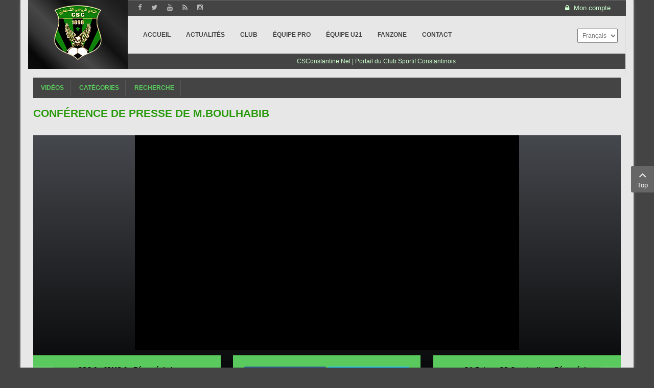

--- FILE ---
content_type: text/html; charset=UTF-8
request_url: https://csconstantine.net/categories-videos-csc/110-saison-2010-2011/228-conference-de-presse-de-m-boulhabib.html
body_size: 8692
content:
    


<!DOCTYPE html>
<html  lang="fr-fr">
<head>
	<base href="https://csconstantine.net/categories-videos-csc/110-saison-2010-2011/228-conference-de-presse-de-m-boulhabib.html" />
	<meta http-equiv="content-type" content="text/html; charset=utf-8" />
	<meta name="keywords" content="Vidéos CSC, Web TV CSC, Youtube CSC, فيديوهات شباب قسنطينة، قناة شباب قسنطينة، فيديوهات النادي الرياضي القسنطيني" />
	<meta name="description" content="Constantine, le 12/12/2010. Conférence de presse des actionnaires de la SSPA : CSC 1898." />
	<meta name="generator" content="CSConstantine.Net" />
	<title>Conférence de presse de M.Boulhabib</title>
	<link href="/favicon.ico" rel="shortcut icon" type="image/vnd.microsoft.icon" />
	<link href="/media/com_hwdmediashare/assets/css/hwd.css" rel="stylesheet" type="text/css" />
	<link href="/media/com_hwdmediashare/assets/css/joomla.css" rel="stylesheet" type="text/css" />
	<link href="https://csconstantine.net/media/com_hwdmediashare/assets/css/magnific-popup.css" rel="stylesheet" type="text/css" />
	<link href="/media/com_hwdmediashare/assets/css/lite.css" rel="stylesheet" type="text/css" />
	<link href="https://csconstantine.net/media/plg_content_osembed/css/osembed.css?2bf58b177d031070aecd224411c367fc" rel="stylesheet" type="text/css" />
	<link href="/modules/mod_bw_social_share/css/mod_bw_social_share.css" rel="stylesheet" type="text/css" />
	<link href="/modules/mod_bw_social_share/css/rrssb.css" rel="stylesheet" type="text/css" />
	<link href="/templates/doyen1898/asset/bootstrap/css/bootstrap.min.css" rel="stylesheet" type="text/css" />
	<link href="/templates/doyen1898/css/template-teal.css" rel="stylesheet" type="text/css" />
	<link href="/templates/doyen1898/asset/fonts/awesome/css/font-awesome.min.css" rel="stylesheet" type="text/css" />
	<link href="/templates/doyen1898/css/responsive.css" rel="stylesheet" type="text/css" />
	<link href="/media/mod_falang/css/template.css" rel="stylesheet" type="text/css" />
	<style type="text/css">
.vdoresp {margin:6px;overflow:hidden;padding-bottom:56.25%;position:relative;height:0;}
.vdoresp iframe {left:0;top:0;height:100%;width:100%;position:absolute;}.container{width:1200px}
	</style>
	<script type="application/json" class="joomla-script-options new">{"csrf.token":"fa92022e515b98284c0d19114dc789c6","system.paths":{"root":"","base":""}}</script>
	<script src="/media/jui/js/jquery.min.js" type="text/javascript"></script>
	<script src="/media/jui/js/jquery-noconflict.js" type="text/javascript"></script>
	<script src="/media/jui/js/jquery-migrate.min.js" type="text/javascript"></script>
	<script src="/media/com_hwdmediashare/assets/javascript/hwd.min.js" type="text/javascript"></script>
	<script src="https://csconstantine.net/media/com_hwdmediashare/assets/javascript/jquery.magnific-popup.js" type="text/javascript"></script>
	<script src="https://csconstantine.net/media/plg_content_osembed/js/osembed.js?2bf58b177d031070aecd224411c367fc" type="text/javascript"></script>
	<script src="/modules/mod_bw_social_share/js/rrssb.js" type="text/javascript"></script>
	<script src="/modules/mod_bw_social_share/js/mod_bw_social_share.js" type="text/javascript"></script>
	<script src="https://csconstantine.net/templates/doyen1898/asset/bootstrap/js/bootstrap.min.js" type="text/javascript"></script>
	<script src="https://csconstantine.net/templates/doyen1898/js/slideout.min.js" type="text/javascript"></script>
	<script src="https://csconstantine.net/templates/doyen1898/menusys/class/mega/assets/jquery.megamenu.js" type="text/javascript"></script>
	<script src="https://csconstantine.net/templates/doyen1898/menusys/class/common/js/jquery.easing.1.3.js" type="text/javascript"></script>
	<script type="application/ld+json">
{"@context":"http:\/\/schema.org","@type":"Organization","name":"CSConstantine.Net","url":"https:\/\/csconstantine.net\/"}
	</script>
	<link rel="canonical" href="https://csconstantine.net/categories-videos-csc/110-saison-2010-2011/228-conference-de-presse-de-m-boulhabib.html" />
	<link rel="image_src" href="https://i1.ytimg.com/vi/3Wj-5nvEkIo/hqdefault.jpg"/>
	<meta property="fb:app_id" content="1942267552665419"/>
	<meta property="og:title" content="Conférence de presse de M.Boulhabib"/>
	<meta property="og:image" content="https://i1.ytimg.com/vi/3Wj-5nvEkIo/hqdefault.jpg"/>
	<meta property="og:url" content="https://csconstantine.net/categories-videos-csc/110-saison-2010-2011/228-conference-de-presse-de-m-boulhabib.html"/>
	<meta property="og:site_name" content="CSConstantine.Net"/>
	<meta property="og:description" content="Constantine, le 12/12/2010. Conférence de presse des actionnaires de la SSPA : CSC 1898."/>
	<meta property="twitter:card" content="summary_large_image"/>
	<meta property="twitter:site" content="@CSC_officiel"/>
	<meta property="twitter:creator" content="@CSC_officiel"/>
	<meta property="twitter:title" content="Conférence de presse de M.Boulhabib"/>
	<meta property="twitter:description" content="Constantine, le 12/12/2010. Conférence de presse des actionnaires de la SSPA : CSC 1898."/>
	<meta property="twitter:image" content="https://i1.ytimg.com/vi/3Wj-5nvEkIo/hqdefault.jpg"/>
	<meta property="og:type" content="video.movie"/>
	<meta property="og:video" content="https://www.youtube.com/v/3Wj-5nvEkIo?wmode=opaque&amp;autoplay=0&amp;autohide=2&amp;border=0&amp;cc_load_policy=0&amp;cc_lang_pref=en&amp;hl=en&amp;color=red&amp;color1=&amp;color2=&amp;controls=1&amp;fs=1&amp;hd=0&amp;iv_load_policy=1&amp;modestbranding=1&amp;showinfo=1&amp;rel=0&amp;theme=dark"/>
	<meta property="og:video:width" content="640"/>
	<meta property="og:video:height" content="360"/>
	<meta property="og:video:type" content="application/x-shockwave-flash"/>
	<script type="text/javascript">var TMPL_NAME = "doyen1898";var TMPL_COOKIE = ["bgimage","themecolor","templateLayout","menustyle","activeNotice","typelayout"];</script>


    <meta name="HandheldFriendly" content="true"/>
	<meta name="format-detection" content="telephone=no">
	<meta name="apple-mobile-web-app-capable" content="YES" />
    <meta http-equiv="content-type" content="text/html; charset=utf-8" />
	
	<!-- META FOR IOS & HANDHELD -->
			<meta name="viewport" content="width=device-width, initial-scale=1.0, user-scalable=yes"/>
		
	<!-- LINK FOR FAVICON -->
		
    
	<script src="https://www.google.com/recaptcha/api.js" async defer></script>

</head>
<body id="bd" class="home-layout1 res layout-boxed" >
	
	<div id="yt_wrapper" >
		
		<header id="yt_header" class="block">						<div class="container">
							<div class="row">
									<div id="social"  class="col-md-offset-2 col-md-4 col-sm-6" >
			
<div class="top_social"><a href="https://www.facebook.com/SupportersCSConstantine/" target="_blank" rel="noopener"> <i class="fa fa-facebook fa-lg"></i></a> <a href="https://twitter.com/CSC_officiel" target="_blank" rel="noopener"> <i class="fa fa-twitter fa-lg"></i></a> <a href="https://www.youtube.com/user/CSCne" target="_blank" rel="noopener"> <i class="fa fa-youtube fa-lg"></i></a><a href="http://feeds.feedburner.com/csconstantine1898" target="_blank" rel="noopener"> <i class="fa fa-rss fa-lg"></i></a> <a href="https://www.instagram.com/csconstantine.net_officiel_/" target="_blank" rel="noopener"> <i class="fa fa-instagram fa-lg"></i></a></div>

		</div>
				<div id="login"  class="col-md-6 col-sm-6" >
			
<div class="yt-loginform">
	<div class="yt-login">
		
		<div id="myLogin" class="modal fade" tabindex="-1" role="dialog"  aria-hidden="true">
			<div class="modal-dialog">
				<div class="modal-content">
					<p class="title">Mon compte  </p>
					<form action="https://csconstantine.net/categories-videos-csc.html" method="post" id="login-form" >
												<div class="userdata">
							<div id="form-login-username" class="form-group">
								<label for="modlgn-username">Identifiant</label>
								<input id="modlgn-username" type="text" name="username" class="inputbox"  size="40" />
							</div>
							<div id="form-login-password" class="form-group">
								<label for="modlgn-passwd">Mot de passe</label>
								<input id="modlgn-passwd" type="password" name="password" class="inputbox" size="40"  />
							</div>
							
							<div id="form-login-remember" class="form-group ">
								<input id="modlgn-remember" type="checkbox" name="remember" value="1"/>
								<label for="modlgn-remember" class="control-label">Se souvenir de moi</label> 
							</div>
							
							
							<div id="form-login-submit" class="control-group">
								<div class="controls">
									<button type="submit" tabindex="3" name="Submit" class="button">Connexion</button>
								</div>
							</div>
							
							<input type="hidden" name="option" value="com_users" />
							<input type="hidden" name="task" value="user.login" />
							<input type="hidden" name="return" value="aHR0cHM6Ly9jc2NvbnN0YW50aW5lLm5ldC9jYXRlZ29yaWVzLXZpZGVvcy1jc2MvMTEwLXNhaXNvbi0yMDEwLTIwMTEvMjI4LWNvbmZlcmVuY2UtZGUtcHJlc3NlLWRlLW0tYm91bGhhYmliLmh0bWw=" />
							<input type="hidden" name="fa92022e515b98284c0d19114dc789c6" value="1" />						</div>
						<ul class="listinline listlogin">
							<li>
								<a href="/fans-zone/communaute/compose.html?view=reset">
								Mot de passe oublié ?</a>
							</li>
							<li>
								<a href="/fans-zone/communaute/compose.html?view=remind">
								Identifiant oublié ?</a>
							</li>
							
						</ul>
												
					</form>
		
					<a href="/fans-zone/communaute/compose.html?view=registration" onclick="showBox('yt_register_box','jform_name',this, window.event || event);return false;" class="btReverse">Create an account</a>
				</div>
			</div>
		</div>
		<a class="login-switch" data-toggle="modal" href="#myLogin" title="">
            <span class="hidden-xs"><i class="fa fa-lock"></i>
		  Mon compte</span>
            <span class="visible-xs"><i class="fa fa-lock fa-lg"></i></span>
		</a>

	</div>
	
</div>


		</div>
									</div>
						</div>
						
                    </header>			<nav id="yt_menuwrap" class="block">						<div class="container">
							<div class="row">
									<div id="yt_logo" class="col-md-2 col-sm-12 col-xs-12"  >
						
			<a class="logo" href="/" title="CSConstantine.Net">
				<img data-placeholder="no" src="https://csconstantine.net/templates/doyen1898/images/styling/teal/logo.png" alt="CSConstantine.Net" style="width:93px;height:115px;"  />
			</a>
           
                </div>
				<div id="yt_mainmenu" class="col-md-8 col-sm-2 col-xs-2"  >
			<ul id="meganavigator" class="clearfix navi "><li class="level1 first ">
	<a class="level1 first  item-link" href="https://csconstantine.net/"><span class="menu-title">Accueil</span></a>	
	</li>

<li class="level1 ">
	<a class="level1  item-link" href="/csc-infos.html"><span class="menu-title">Actualités</span></a>	
	</li>

<li class="level1 havechild ">
	<div class="level1 havechild  item-link separator"><span class="menu-title">Club</span></div>	
			<!-- open mega-content div -->
		<div class="level2 megachild mega-content" >
			<div class="mega-content-inner clearfix" style="width:840px">
			
				
									<div class="mega-col first more" style="width:30%;">
						<div class="mega-group">
	<div class="mega-group-title">
		<div class="level2  item-link separator"><span class="menu-title">Tour d'histoire</span></div>	</div>
		<div class="mega-group-content">
				<ul class="subnavi level3">
			<li class="level3 first ">
	<a class="level3 first  item-link" href="/csc-constantine/tour-d-histoire/histoire-club-sportif-constantinois.html"><span class="menu-title">L'histoire du doyen</span></a>	
	</li>

<li class="level3 ">
	<a class="level3  item-link" href="/csc-constantine/tour-d-histoire/anciens-joueurs-csc.html"><span class="menu-title">Anciens joueurs</span></a>	
	</li>

<li class="level3 last ">
	<a class="level3 last  item-link" href="/csc-constantine/tour-d-histoire/figures-du-club.html"><span class="menu-title">Figures du club</span></a>	
	</li>

		</ul>
			</div>
	</div>					</div>
									<div class="mega-col last more" style="width:70%;">
						<div class="mega-group">
	<div class="mega-group-title">
		<div class="level2 ismailmenu item-link separator"><span class="menu-title">Club Sportif Constantinois</span></div>	</div>
		<div class="mega-group-content">
							<div class="mega-module moduletable">
										
						<div class="mega-module-content">
						
<div class="bg-club">&nbsp;</div>
						</div>
					</div>
					</div>
	</div>					</div>
							
		</div>
	</div>
		</li>

<li class="level1 havechild ">
	<div class="level1 havechild  item-link separator"><span class="menu-title">Équipe PRO</span></div>	
			<!-- open mega-content div -->
		<div class="level2 menu mega-content" >
			<div class="mega-content-inner clearfix" >
			
				
									<div class="mega-col first one" >
						<ul class="subnavi level2"><li class="level2 first ">
	<a class="level2 first  item-link" href="/equipe-pro/effectif-csc-2023-2024.html"><span class="menu-title">Effectif &amp; Staff</span></a>	
	</li>

<li class="level2 ">
	<a class="level2  item-link" href="/equipe-pro/calendrier-csc.html"><span class="menu-title"><i class="mega-module-content"></i>Calendrier du CSC</span></a>	
	</li>

<li class="level2 ">
	<a class="level2  item-link" href="/equipe-pro/resultats-classement-csc.html"><span class="menu-title">Résultats &amp; classement</span></a>	
	</li>

<li class="level2 ">
	<a class="level2  item-link" href="/equipe-pro/statistiques-csc.html"><span class="menu-title">Statistiques du CSC</span></a>	
	</li>

<li class="level2 last ">
	<a class="level2 last  item-link" href="/equipe-pro/coupe-algerie-2024.html"><span class="menu-title">Coupe d'Algérie 2024</span></a>	
	</li>

</ul>					</div>
							
		</div>
	</div>
		</li>

<li class="level1 havechild ">
	<div class="level1 havechild  item-link separator"><span class="menu-title">Équipe U21</span></div>	
			<!-- open mega-content div -->
		<div class="level2 menu mega-content" >
			<div class="mega-content-inner clearfix" >
			
				
									<div class="mega-col first one" >
						<ul class="subnavi level2"><li class="level2 first ">
	<a class="level2 first  item-link" href="/equipe-u-21/effectif-csc-u-21.html"><span class="menu-title">Effectif &amp; Staff</span></a>	
	</li>

<li class="level2 last ">
	<a class="level2 last  item-link" href="/equipe-u-21/resultats-classement-csc-u21.html"><span class="menu-title">Résultats &amp; classement</span></a>	
	</li>

</ul>					</div>
							
		</div>
	</div>
		</li>

<li class="level1 havechild ">
	<div class="level1 havechild  item-link separator"><span class="menu-title">FanZone</span></div>	
			<!-- open mega-content div -->
		<div class="level2 megachild mega-content" >
			<div class="mega-content-inner clearfix" style="width:840px">
			
				
									<div class="mega-col first more" style="width:30%;">
						<div class="mega-group">
	<div class="mega-group-title">
		<div class="level2  item-link separator"><span class="menu-title">Multimédia</span></div>	</div>
		<div class="mega-group-content">
				<ul class="subnavi level3">
			<li class="level3 first ">
	<a class="level3 first  item-link" href="/fans-zone/multimedia/videos-matchs.html"><span class="menu-title">Vidéothèque</span></a>	
	</li>

<li class="level3 last ">
	<a class="level3 last  item-link" href="/fans-zone/multimedia/videos-csc.html"><span class="menu-title">Web TV</span></a>	
	</li>

		</ul>
			</div>
	</div>					</div>
									<div class="mega-col more" style="width:40%;">
						<div class="mega-group">
	<div class="mega-group-title">
		<div class="level2 ismailmenu item-link separator"><span class="menu-title">Supporters du CSC</span></div>	</div>
		<div class="mega-group-content">
							<div class="mega-module moduletable">
										
						<div class="mega-module-content">
						
<div class="bg-fanzone">&nbsp;</div>
						</div>
					</div>
					</div>
	</div>					</div>
									<div class="mega-col last more" style="width:30%;">
						<div class="mega-group">
	<div class="mega-group-title">
		<div class="level2  item-link separator"><span class="menu-title">Communauté</span></div>	</div>
		<div class="mega-group-content">
				<ul class="subnavi level3">
			<li class="level3 first ">
	<a class="level3 first  item-link" href="http://www.csconstantine.net/forum/"><span class="menu-title">forum</span></a>	
	</li>

<li class="level3 last ">
	<a class="level3 last  item-link" href="/fans-zone/communaute/compose.html"><span class="menu-title">Mon compte</span></a>	
	</li>

		</ul>
			</div>
	</div>					</div>
							
		</div>
	</div>
		</li>

<li class="level1 last ">
	<a class="level1 last  item-link" href="/contact.html"><span class="menu-title">Contact</span></a>	
	</li>

</ul><button class='btn-hamburger js-slideout-toggle hidden-md hidden-lg' type='button'>
				<i class='fa fa-bars'></i> <span>Menu</span>
		</button>	<script type="text/javascript">
				jQuery(function($){
            $('#meganavigator').megamenu({ 
            	'wrap':'#yt_menuwrap .container',
            	'easing': 'easeInOutCirc',
				'mm_timeout': '250',
				'justify':'left'
            });
	    });
		
	</script>
	        </div>
				<div id="search"  class="col-md-2 col-sm-10 col-xs-10" >
			


<div class="mod-languages ">

    <form name="lang" method="post" action="https://csconstantine.net/categories-videos-csc/110-saison-2010-2011/228-conference-de-presse-de-m-boulhabib.html">
        	<select class="inputbox" onchange="document.location.replace(this.value);" >
                                                <option value="/ar/categories-videos-csc/110-saison-2010-2011/228-conference-de-presse-de-m-boulhabib.html" >العَربِيّة</option>
                                                                <option value="/categories-videos-csc/110-saison-2010-2011/228-conference-de-presse-de-m-boulhabib.html" selected="selected">Français</option>
                                    </select>
    </form>


</div>

		</div>
				<div id="splash"  class="col-md-offset-2 col-md-10 col-sm-12 col-xs-12" >
			
<table style="width: 100%; height: 30px; background-color: #444444; position: absolute; margin-top: -41px; margin-left: -15px;" data-mce-style="width: 100%; height: 30px; background-color: #444444; position: absolute; margin-top: -41px; margin-left: -15px;">
<tbody>
<tr>
<td style="text-align: center;" data-mce-style="text-align: center;">
<div class="sitename">CSConstantine.Net | Portail du Club Sportif Constantinois</div>
</td>
</tr>
</tbody>
</table>

		</div>
									</div>
						</div>
						
                    </nav>			<section id="content" class="  no-left no-right block com_hwdmediashare">						
						<div  class="container">
							<div  class="row">
								<div id="content_main" class="col-md-12">			<div id="system-message-container">
	</div>

                 <div id="yt_component">
             <div id="hwd-container" class=""> <a name="top" id="top"></a>
    <!-- Media Navigation -->
                            <div class="media-mediamenu">
                                                            <ul class="nav nav-pills">
                                                                            <li class=""><a href="/videos.html">Vidéos</a></li>
                                                                            <li class=""><a href="/categories-videos-csc.html">Catégories</a></li>
                                                                            <li class=""><a href="/videos-csc-recherche.html">Recherche</a></li>
                                                                    </ul>                            
                                                    </div>
                            <!-- Media Header -->
    <div class="media-header">
              <h1 class="media-media-title">Conférence de presse de M.Boulhabib</h1>
           
      <!-- Buttons -->
      <div class="btn-group pull-right">
                          
              </div>
      <div class="clear"></div>
      <!-- Search Filters -->
            <div class="clear"></div>
    </div>
    <div class="media-details-view">
            </div> 
    <div class="clear"></div>

  <div id="media-item-container" class="media-item-container">
    <!-- Load module position above the player -->
        <!-- Item Media -->
    <div class="media-item-full" id="media-item-228">
                              <div class="media-respond" style="max-width:752px;">
                          <div class="media-aspect" data-aspect="0.5625"></div>
                          <div class="media-content">
                            <iframe width="100%" height="100%" src="https://www.youtube.com/embed/3Wj-5nvEkIo?wmode=opaque&amp;autoplay=0&amp;autohide=2&amp;border=0&amp;cc_load_policy=0&amp;cc_lang_pref=en&amp;hl=en&amp;color=red&amp;color1=&amp;color2=&amp;controls=1&amp;fs=1&amp;hd=0&amp;iv_load_policy=1&amp;modestbranding=1&amp;showinfo=1&amp;rel=0&amp;theme=dark" scrolling="no" frameborder="0" allowfullscreen="true" mozallowfullscreen="true" webkitallowfullscreen="true" allowtransparency="true"></iframe>
                          </div>
                        </div>
                              <!-- Navigation -->
        
<div class="media-item-navigation row-fluid">
  <div class="span4 navigation-prev">
          <h3>
        <a title="Précédent" href="/categories-videos-csc/110-saison-2010-2011/229-csc-2-jsms-0-resume-de-la-television-algerienne-entv.html" class="navigation-prev-title">
          CSC 2 - JSMS 0 : Résumé de la télévision algérienne ENTV            
        </a> 
      </h3>
      </div>  
    
    <div class="span4 navigation-category">
      <form action="https://csconstantine.net/categories-videos-csc/110-saison-2010-2011/228-conference-de-presse-de-m-boulhabib.html" method="post" name="adminForm" id="adminForm">
  <div id="hwd-container" class="hwd-modal ">
    <!-- Media Header -->

    <div style="text-align:center;">  
      <div class="bw-social-share">

    
<!-- Buttons start here. Copy this ul to your document. -->
<ul class="rrssb-buttons bw-social-share-buttons">

        <li class="rrssb-facebook">
                <a href="https://www.facebook.com/sharer/sharer.php?u=https://csconstantine.net/categories-videos-csc/110-saison-2010-2011/228-conference-de-presse-de-m-boulhabib.html&amp;picture=&amp;title=Résultats Football&amp;description=Constantine, le 12/12/2010. Conférence de presse des actionnaires de la SSPA : CSC 1898.&amp;caption=csconstantine.net" class="popup" >
            <span class="rrssb-icon"><svg xmlns="http://www.w3.org/2000/svg" viewBox="0 0 29 29"><path d="M26.4 0H2.6C1.714 0 0 1.715 0 2.6v23.8c0 .884 1.715 2.6 2.6 2.6h12.393V17.988h-3.996v-3.98h3.997v-3.062c0-3.746 2.835-5.97 6.177-5.97 1.6 0 2.444.173 2.845.226v3.792H21.18c-1.817 0-2.156.9-2.156 2.168v2.847h5.045l-.66 3.978h-4.386V29H26.4c.884 0 2.6-1.716 2.6-2.6V2.6c0-.885-1.716-2.6-2.6-2.6z"/></svg></span>
            <span class="rrssb-text">Partager</span>
        </a>

    </li>
                <li class="rrssb-twitter">
        <!-- Replace href with your Meta and URL information  -->
        <a href="https://twitter.com/intent/tweet?text=R%C3%A9sultats+Football%0Ahttps://csconstantine.net/categories-videos-csc/110-saison-2010-2011/228-conference-de-presse-de-m-boulhabib.html%0A"
           class="popup" >
            <span class="rrssb-icon"><svg xmlns="http://www.w3.org/2000/svg" viewBox="0 0 28 28"><path d="M24.253 8.756C24.69 17.08 18.297 24.182 9.97 24.62a15.093 15.093 0 0 1-8.86-2.32c2.702.18 5.375-.648 7.507-2.32a5.417 5.417 0 0 1-4.49-3.64c.802.13 1.62.077 2.4-.154a5.416 5.416 0 0 1-4.412-5.11 5.43 5.43 0 0 0 2.168.387A5.416 5.416 0 0 1 2.89 4.498a15.09 15.09 0 0 0 10.913 5.573 5.185 5.185 0 0 1 3.434-6.48 5.18 5.18 0 0 1 5.546 1.682 9.076 9.076 0 0 0 3.33-1.317 5.038 5.038 0 0 1-2.4 2.942 9.068 9.068 0 0 0 3.02-.85 5.05 5.05 0 0 1-2.48 2.71z"/></svg></span>
            <span class="rrssb-text">twitter</span>
        </a>
    </li>
                                                    
</ul>
<!-- Buttons end here -->

    

</div>
 
    </div>
  </div>
</form>
    </div>  
    <div class="span4 navigation-next">
          <h3>
        <a title="Suivant" href="/categories-videos-csc/110-saison-2010-2011/227-ca-batna-cs-constantine-resume-du-match-entv.html" class="navigation-next-title">
          CA Batna - CS  Constantine - Résumé du match (ENTV)       
        </a>
      </h3>      
      </div> 
      <a title="Précédent" href="/categories-videos-csc/110-saison-2010-2011/229-csc-2-jsms-0-resume-de-la-television-algerienne-entv.html" class="navigation-btn prev">
      <i class="icon-arrow-left"></i>
    </a>
      
      <a title="Suivant" href="/categories-videos-csc/110-saison-2010-2011/227-ca-batna-cs-constantine-resume-du-match-entv.html" class="navigation-btn next">
      <i class="icon-arrow-right"></i>
    </a>          
      
</div>
    </div>
    <!-- Load module position below the player -->
          
    <div class="clear"></div>
    <!-- Media Actions -->
    <div class="media-actions-container">
      <div class="btn-group">
                                      
                  </div>          
      <div class="clear"></div>
    </div>
    <!-- Item Meta -->
        <div class="media-info-container">
                        <div class="clear"></div>
    </div>
    <div class="clear"></div>
    <!-- Load module position below the buttons-->
        <div class="clear"></div>
	
    <!-- Tabs --> 
        
<ul class="nav nav-tabs" id="paneTabs"></ul>
<div class="tab-content" id="paneContent">              
<div id="description" class="tab-pane active">
            <div class="g-ytsubscribe" data-channel="CSCne" data-layout="full" data-count="default"></div>
                      <p>
	Constantine, le 12/12/2010. Conférence de presse des actionnaires de la SSPA : CSC 1898.</p>          		                          
          <div class="clear"></div>
        
</div>       
       
          
    
</div>        <div class="clear"></div>
      <!-- Custom fields -->
            <dl class="media-info">
              </dl>
    <div class="clear"></div>
    <!-- Load module position below the buttons-->
        <div class="clear"></div>
      </div>
  <div class="clear"></div>
  <!-- Clears Top Link -->
  <div class="clear"></div>
  </div>
<div class="clear"></div>
        </div>
		</div> <aside id="content_left" class="col-lg-3 col-md-6 col-sm-12 hidden"></aside> <aside id="content_right" class="col-lg-3 col-md-6 col-sm-12 hidden"></aside> 							</div >
						</div >
						
                    </section>					<section id="yt_spotlight4" class="block">						<div class="container">
							<div class="row">
									<div id="bottom5"  class="col-sm-12" >
			    		<div class="module  " >
	                		    <h3 class="modtitle"><span class="ico"></span><span>Vidéothèque</span></h3>
	    	    <div class="modcontent clearfix">
			<div class="hwd-container">
  <div class="media-details-view">
          <!-- Row -->
<div class="row-fluid">
  <!-- Cell -->
  <div class="span3">
    <!-- Thumbnail Image -->
        <div class="media-item originalaspect" title="CSC 1 - WAT 0 : Stade Chahid Hamlaoui">
      <div class="media-aspect0"></div>        
      <!-- Media Type -->
                  <a href="/categories-videos-csc/108-saison-2008-2009/154-csc-1-wat-0-stade-chahid-hamlaoui.html">        <img src="https://i1.ytimg.com/vi/DTwu55jcNxY/hqdefault.jpg" border="0" alt="CSC 1 - WAT 0 : Stade Chahid Hamlaoui" class="media-thumb" />
      </a>    </div>
            <!-- Title -->
             
    <!-- Clears Item and Information -->
    <div class="clear"></div>
                    
    <!-- Clears Item and Information -->
    <div class="clear"></div>
      </div>
  <!-- Cell -->
  <div class="span3">
    <!-- Thumbnail Image -->
        <div class="media-item originalaspect" title="Scandale de l'arbitre Sakhraoui Amine">
      <div class="media-aspect0"></div>        
      <!-- Media Type -->
                  <a href="/categories-videos-csc/150-saison-2016-2017/729-scandale-de-l-arbitre-sakhraoui-amine.html">        <img src="https://i1.ytimg.com/vi/seYOJsCky2U/hqdefault.jpg" border="0" alt="Scandale de l'arbitre Sakhraoui Amine" class="media-thumb" />
      </a>    </div>
            <!-- Title -->
             
    <!-- Clears Item and Information -->
    <div class="clear"></div>
                    
    <!-- Clears Item and Information -->
    <div class="clear"></div>
      </div>
  <!-- Cell -->
  <div class="span3">
    <!-- Thumbnail Image -->
        <div class="media-item originalaspect" title="CS Constantine 1 - MO Béjaia 0 : Le but de Bezzaz de plusieurs angles">
      <div class="media-aspect0"></div>        
      <!-- Media Type -->
                  <a href="/categories-videos-csc/118-saison-2015-2016/677-csc-1-mob-0-le-but-de-bezzaz-de-plusieurs-angles.html">        <img src="https://i1.ytimg.com/vi/XlApfRUHn-I/hqdefault.jpg" border="0" alt="CS Constantine 1 - MO Béjaia 0 : Le but de Bezzaz de plusieurs angles" class="media-thumb" />
      </a>    </div>
            <!-- Title -->
             
    <!-- Clears Item and Information -->
    <div class="clear"></div>
                    
    <!-- Clears Item and Information -->
    <div class="clear"></div>
      </div>
  <!-- Cell -->
  <div class="span3">
    <!-- Thumbnail Image -->
        <div class="media-item originalaspect" title="Coupe d'Algérie CSC 2 - MCA 1 : Ambiance au stade + Tifos (3)">
      <div class="media-aspect0"></div>        
      <!-- Media Type -->
                  <a href="/categories-videos-csc/117-saison-2014-2015/619-coupe-d-algerie-csc-2-mca-1-ambiance-au-stade-tifos-3.html">        <img src="https://i1.ytimg.com/vi/2cFvxA-ISWY/hqdefault.jpg" border="0" alt="Coupe d'Algérie CSC 2 - MCA 1 : Ambiance au stade + Tifos (3)" class="media-thumb" />
      </a>    </div>
            <!-- Title -->
             
    <!-- Clears Item and Information -->
    <div class="clear"></div>
                    
    <!-- Clears Item and Information -->
    <div class="clear"></div>
      </div>
</div>
      </div> 
    
</div>
	    </div>
	</div>
    
		</div>
									</div>
						</div>
						
                    </section>			<section id="yt_spotlight5" class="block">						<div class="container">
							<div class="row">
									<div id="bottom1"  class="col-md-3 col-sm-6" >
			    		<div class="module  " >
	                		    <h3 class="modtitle"><span class="ico"></span><span>Saison</span> 2021/2022</h3>
	    	    <div class="modcontent clearfix">
			
<ul class="menu ">
<li class="item-2156 deeper parent"><a href="/" >ÉQUIPE PRO</a><ul class="yt-list"><li class="item-2157"><a href="/equipe-pro-csconstantine-2021-2022/resultats-classement-csc-2021-2022.html" >Résultats &amp; classement</a></li><li class="item-2158"><a class="mega-module-content" href="/equipe-pro-csconstantine-2021-2022/calendrier-csc-2021-2022.html" >Calendrier du CSC</a></li><li class="item-2159"><a href="/equipe-pro-csconstantine-2021-2022/effectif-csc-2021-2022.html" >Effectif &amp; Staff</a></li></ul></li><li class="item-2160 deeper parent"><a href="/" >ÉQUIPE RÉSERVE</a><ul class="yt-list"><li class="item-2162"><a href="/equipe-reserve-csconstantine-2021-2022/effectif-csc-reserve-2021-2022.html" >Effectif &amp; Staff</a></li><li class="item-2161"><a href="/equipe-reserve-csconstantine-2021-2022/resultats-classement-csc-reserve-2021-2022.html" >Résultats &amp; classement</a></li></ul></li></ul>
	    </div>
	</div>
        		<div class="module  " >
	                		    <h3 class="modtitle"><span class="ico"></span><span>Médias</span> Infos</h3>
	    	    <div class="modcontent clearfix">
			
<ul class="menu ">
<li class="item-345"><a href="/cirta-fm.html" >Radio Cirta FM</a></li><li class="item-346"><a href="/chaine-1.html" >Radio Algérie chaine 1</a></li><li class="item-347"><a href="/chaine-3.html" >Radio Chaine 3</a></li><li class="item-340"><a href="/presse-algerienne.html" >Presse algérienne</a></li><li class="item-2140"><a href="https://www.printfriendly.com/p/g/X72XqE" target="_blank" >Version numérique</a></li></ul>
	    </div>
	</div>
    
		</div>
				<div id="bottom2"  class="col-md-3 col-sm-6" >
			    		<div class="module  " >
	                		    <h3 class="modtitle"><span class="ico"></span><span>Saisons</span> CSConstantine</h3>
	    	    <div class="modcontent clearfix">
			
<ul class="menu ">
<li class="item-2125"><a href="/matchs-ligue-1-pro.html" >Matchs Ligue 1 Pro</a></li><li class="item-2123"><a href="/archives.html" >Archives</a></li></ul>
	    </div>
	</div>
    
		</div>
				<div id="bottom3"  class="col-sm-6" >
			    		<div class="module  " >
	                		    <h3 class="modtitle"><span class="ico"></span><span>Saison</span> 2020/2021</h3>
	    	    <div class="modcontent clearfix">
			
<ul class="menu ">
<li class="item-2145 deeper parent"><a href="/" >ÉQUIPE PRO</a><ul class="yt-list"><li class="item-2144"><a href="/equipe-pro-csconstantine-2020-2021/resultats-classement-csc-2020-2021.html" >Résultats &amp; classement</a></li><li class="item-2143"><a class="mega-module-content" href="/equipe-pro-csconstantine-2020-2021/calendrier-csc-2020-2021.html" >Calendrier du CSC</a></li><li class="item-2142"><a href="/equipe-pro-csconstantine-2020-2021/effectif-csc-2020-2021.html" >Effectif &amp; Staff</a></li></ul></li><li class="item-2146 deeper parent"><a href="/" >ÉQUIPE RÉSERVE</a><ul class="yt-list"><li class="item-2150"><a href="/equipe-reserve-csconstantine-2020-2021/effectif-csc-reserve-2020-2021.html" >Effectif &amp; Staff</a></li><li class="item-2151"><a href="/equipe-reserve-csconstantine-2020-2021/resultats-classement-csc-reserve-2020-2021.html" >Résultats &amp; classement</a></li></ul></li></ul>
	    </div>
	</div>
        		<div class="module  " >
	                		    <h3 class="modtitle"><span class="ico"></span><span>Saison</span> 2019/2020</h3>
	    	    <div class="modcontent clearfix">
			
<ul class="menu ">
<li class="item-462"><a href="/clubs-ligue1-pro.html" >Les clubs</a></li><li class="item-2124"><a href="/les-stades.html" >Les stades</a></li><li class="item-2132"><a href="/effectif-csc-2019-2020.html" >Effectif &amp; Staff CSConstantine</a></li></ul>
	    </div>
	</div>
        		<div class="module  " >
	                		    <h3 class="modtitle"><span class="ico"></span><span>Saison</span> 2022/2023</h3>
	    	    <div class="modcontent clearfix">
			
<ul class="menu ">
<li class="item-2189 deeper parent"><a href="/" >ÉQUIPE PRO</a><ul class="yt-list"><li class="item-2192"><a href="/equipe-pro-2022-2023/effectif.html" >Effectif &amp; Staff</a></li><li class="item-2191"><a class="mega-module-content" href="/equipe-pro-2022-2023/calendrier-csc.html" >Calendrier du CSC</a></li><li class="item-2190"><a href="/equipe-pro-2022-2023/resultats-classement.html" >Résultats &amp; classement</a></li><li class="item-2196"><a href="/equipe-pro-2022-2023/coupe-d-algerie-2023.html" >Coupe d'Algérie 2023</a></li></ul></li><li class="item-2193 deeper parent"><a href="/" >ÉQUIPE RÉSERVE</a><ul class="yt-list"><li class="item-2195"><a href="/equipe-reserve-2022-2023/resultats-classement-csc-reserve.html" >Résultats &amp; classement</a></li><li class="item-2194"><a href="/equipe-reserve-2022-2023/effectif-csc-reserve-2022-2023.html" >Effectif &amp; Staff</a></li></ul></li></ul>
	    </div>
	</div>
    
		</div>
									</div>
						</div>
						
                    </section>			<footer id="yt_footer" class="block">						<div class="container">
							<div class="row">
									<div id="yt_copyright" class="col-sm-12"  >
					
       
		
	
					<div class="copyright">
				Copyright © 2026 CSConstantine.Net. All Rights Reserved			</div>
			<br /><br />
			<div class="copyright">
				<img src="/templates/doyen1898/images/bg/copyright_site.png" alt="" />			</div>
				

		
			
        		
                </div>
									</div>
						</div>
						
                    </footer>					
     
	</div>
	
		<div id="menu" >
				<ul class="nav resmenu">
				    <li><a title="Accueil" href='https://csconstantine.net/'>Accueil</a>        </li>
        <li><a title="Actualités" href='/csc-infos.html'>Actualités</a>        </li>
        <li class="haveChild level1"><a title="Club" href="#1">Club</a>							<span class="menuress-toggle"></span>
            				<div class="res-wrapnav">
				<ul class="nav">
			    <li class="haveChild level2"><a title="Tour d'histoire" href="#1">Tour d'histoire</a>							<span class="menuress-toggle"></span>
            				<div class="res-wrapnav">
				<ul class="nav">
			    <li><a title="L'histoire du doyen" href='/csc-constantine/tour-d-histoire/histoire-club-sportif-constantinois.html'>L'histoire du doyen</a>        </li>
        <li><a title="Anciens joueurs du Club Sportif Constantinois" href='/csc-constantine/tour-d-histoire/anciens-joueurs-csc.html'>Anciens joueurs</a>        </li>
        <li><a title="Figures du CSC" href='/csc-constantine/tour-d-histoire/figures-du-club.html'>Figures du club</a>        </li>
    				</ul>
				</div>
			</li>
            <li><a title="Club Sportif Constantinois" href="#1">Club Sportif Constantinois</a>        </li>
    				</ul>
				</div>
			</li>
            <li class="haveChild level1"><a title="Équipe PRO" href="#1">Équipe PRO</a>							<span class="menuress-toggle"></span>
            				<div class="res-wrapnav">
				<ul class="nav">
			    <li><a title="Effectif &amp; Staff" href='/equipe-pro/effectif-csc-2023-2024.html'>Effectif &amp; Staff</a>        </li>
        <li><a title="Calendrier du CSC" href='/equipe-pro/calendrier-csc.html'><i class="mega-module-content"></i>Calendrier du CSC</a>        </li>
        <li><a title="Résultats &amp; classement" href='/equipe-pro/resultats-classement-csc.html'>Résultats &amp; classement</a>        </li>
        <li><a title="Statistiques du CSC" href='/equipe-pro/statistiques-csc.html'>Statistiques du CSC</a>        </li>
        <li><a title="Coupe d'Algérie 2024" href='/equipe-pro/coupe-algerie-2024.html'>Coupe d'Algérie 2024</a>        </li>
    				</ul>
				</div>
			</li>
            <li class="haveChild level1"><a title="Équipe U21" href="#1">Équipe U21</a>							<span class="menuress-toggle"></span>
            				<div class="res-wrapnav">
				<ul class="nav">
			    <li><a title="Effectif &amp; Staff" href='/equipe-u-21/effectif-csc-u-21.html'>Effectif &amp; Staff</a>        </li>
        <li><a title="Résultats &amp; classement" href='/equipe-u-21/resultats-classement-csc-u21.html'>Résultats &amp; classement</a>        </li>
    				</ul>
				</div>
			</li>
            <li class="haveChild level1"><a title="FanZone" href="#1">FanZone</a>							<span class="menuress-toggle"></span>
            				<div class="res-wrapnav">
				<ul class="nav">
			    <li class="haveChild level2"><a title="Multimédia" href="#1">Multimédia</a>							<span class="menuress-toggle"></span>
            				<div class="res-wrapnav">
				<ul class="nav">
			    <li><a title="Vidéothèque" href='/fans-zone/multimedia/videos-matchs.html'>Vidéothèque</a>        </li>
        <li><a title="Web TV" href='/fans-zone/multimedia/videos-csc.html'>Web TV</a>        </li>
    				</ul>
				</div>
			</li>
            <li><a title="Supporters du CSC" href="#1">Supporters du CSC</a>        </li>
        <li class="haveChild level2"><a title="Communauté" href="#1">Communauté</a>							<span class="menuress-toggle"></span>
            				<div class="res-wrapnav">
				<ul class="nav">
			    <li><a title="forum" href='http://www.csconstantine.net/forum/'>forum</a>        </li>
        <li><a title="Mon compte" href='/fans-zone/communaute/compose.html'>Mon compte</a>        </li>
    				</ul>
				</div>
			</li>
        				</ul>
				</div>
			</li>
            <li><a title="Contact" href='/contact.html'>Contact</a>        </li>
    				</ul>
			
			
		</div>
	
<script type="text/javascript">
	jQuery(document).ready(function($){
		
		typelayout = 'boxed';
		switch(typelayout) {
			case "wide":
				bodybgimage = 'pattern8';
			case "boxed":
				bodybgimage = 'pattern8';
				break;
			case "framed":
				 bodybgimage = 'pattern8';
				break;
			case "rounded":
				bodybgimage = 'pattern8';
				break;
			
		}
		
		
	});
</script>


	
	<a id="yt-totop" class="backtotop" href="#"><i class="fa fa-angle-up"></i> Top </a>
    <script type="text/javascript">
		jQuery('.backtotop').click(function () {
			jQuery('body,html').animate({
					scrollTop:0
				}, 1200);
			return false;
		});
		
    </script>

<script type="text/javascript">
	var slideout = new Slideout({
		'panel': document.getElementById('yt_wrapper'),
		'menu': document.getElementById('menu')	
	});
	document.querySelector('.js-slideout-toggle').addEventListener('click', function() {
		slideout.toggle();
	});
	
</script>

	
</body>
</html>

--- FILE ---
content_type: text/css
request_url: https://csconstantine.net/templates/doyen1898/css/responsive.css
body_size: 4938
content:
/*******************************************
***          YT Framework: less          ***
*******************************************/
/*   1.Large devices Desktops     ( Devices ≥1200px)
 *   2.Medium devices Desktops    (980px ≥ Devices ≥ 1199px)
 *   3.Small devices Tablets      (767px ≥ Devices ≥ 979px)
 *   4.Extra small devices Phones ( Devices <767px)
 */
@media (min-width: 1200px) {
  .layout-boxed #yt_wrapper {
    width: 1200px;
    margin: 0 auto;

    box-shadow: 0 0 6px #777777 ;
  }
  .layout-framed #yt_wrapper {
    width: 1200px;
    margin: 20px auto;
    background: #f6f6f6;
    box-shadow: 0 0 10px #777777 ;
  }
  .layout-rounded #yt_wrapper {
    width: 1200px;
    margin: 20px auto;
    background: #f6f6f6;
    box-shadow: 0 0 10px #777777 ;
    border-radius: 15px;
    overflow: hidden;
  }
}
@media (min-width: 980px) and (max-width: 1199px) {
  div.container {
    width: 980px;
  }
  #yt_spotlight2 .module .item {
    padding: 0px 25px;
  }
  #yt_mainmenu,
  #splash {
    width: 75%;
  }
  #search {
    width: 25%;
  }
  #splash {
    margin-left: 0;
  }
  #yt_mainmenu #meganavigator li.level1 > .item-link {
    padding: 15px 10px;
  }
  #yt_mainmenu button.js-slideout-toggle {
    display: none;
  }
  #yt_menuwrap .row #yt_logo:after {
    height: 120px;
  }
  #yt_menuwrap .row #yt_logo .logo {
    text-align: center;
    margin: 0 auto;
  }
  #search {
    float: right;
    background: #666;
  }
  .latest_k2itemsii div.modcontent .sj-megak2items-ii.theme3 .megaii-content .item-desc {
    clear: both;
  }
  .latest_k2itemsii div.modcontent .sj-megak2items-ii.theme3 .megaii-wrap.megaii-close.theme3 .megaii-content .megaii-content-inner .megaii-item-wrap .megaii-item .megaii-item-inner .megaii-other-item .item-other .megaii-c {
    max-width: 52%;
  }
  .latest_k2itemsii div.modcontent .sj-megak2items-ii.theme3 .megaii-wrap.megaii-close.theme3 .megaii-header .megaii-tabs-wrap .megaii-tabs li {
    margin: 0 1px;
  }
  .top_rated div.modcontent ul.list_top_rated li .moduleItemContent {
    max-width: 48%;
  }
  .home-layout1 #k2Container .itemList .itemContainer.col-sm-12 .catItemImageBlock {
    max-width: 100%;
  }
  #contact_page .list_adds li div.c {
    width: 80%;
  }
  .module.sjmailing div.modcontent .acymailing_form .fieldacyemail {
    width: 50%;
  }
  .module.sjmailing div.modcontent .acymailing_form .acysubbuttons {
    width: 50%;
  }
  .tabs_right div.modcontent .moduletabs .tab-content ul.list_top_rated li .moduleItemContent {
    max-width: 50%;
  }
  .tabs_right div.modcontent .moduletabs .tabs-container .tabs .tab {
    padding: 12px 5px;
  }
  .sj-slideshowii .sl2-wrap .sl2-items,
  .sj-slideshowii .sl2-wrap .sl2-items .sl2-item {
    width: 487px !important;
  }
  #login-form.form-vertical .logout-button {
    margin-right: 10px;
  }
  #meganavigator .mega1 .mega-content {
    left: -255px !important;
  }
  #meganavigator .mega2 .mega-content {
    left: -455px !important;
  }
  .pagination {
    clear: both;
  }
  .home-layout1 #k2Container .itemList .itemContainer.col-sm-12 .catItemImageBlock {
    max-width: 210px;
  }
  .blog .items-leading .item .item-image {
    float: none !important;
    margin: 0px 0px 20px 0px;
    display: inline-block;
  }
  .blog .items-leading .item.span4 .item-image,
  .blog .items-leading .item.span6 .item-image,
  .blog .items-leading .item.span3 .item-image {
    display: block;
    height: 100%;
    min-width: inherit !important;
    min-height: inherit !important;
  }
  .blog .items-leading .item.span4 .item-image .img_caption,
  .blog .items-leading .item.span6 .item-image .img_caption,
  .blog .items-leading .item.span3 .item-image .img_caption {
    width: auto !important;
  }
  .blog .items-row .item .item-image {
    float: none !important;
    margin: 0px 0px 20px 0px;
    display: inline-block;
    min-height: inherit !important;
    min-width: inherit !important;
  }
  .blog .items-row .item.col-sm-3 .item-image,
  .blog .items-row .item.col-sm-4 .item-image,
  .blog .items-row .item.col-sm-6 .item-image {
    display: block;
    height: 100%;
    min-width: inherit !important;
    min-height: inherit !important;
  }
  .blog .items-row .item.col-sm-3 .item-image img,
  .blog .items-row .item.col-sm-4 .item-image img,
  .blog .items-row .item.col-sm-6 .item-image img {
    max-width: 100%;
    display: block;
  }
  .blog .items-row .item.col-sm-3 .item-image .img_caption,
  .blog .items-row .item.col-sm-4 .item-image .img_caption,
  .blog .items-row .item.col-sm-6 .item-image .img_caption {
    width: auto !important;
  }
  .blog.blog-featured .items-row .item .item-image {
    min-height: inherit !important;
    min-width: inherit !important;
    display: block;
  }
  .registration .form-horizontal .control-label {
    white-space: nowrap;
    width: 28%;
  }
  #login {
    padding: 0;
  }
  .item-page .btn.btn-flat {
    font-size: 14px;
  }
  .item-page .dt-list {
    width: 47%;
  }
  .tag-category ul.items-row .item .item-image {
    float: none !important;
    margin: 0px 0px 20px 0px;
    display: inline-block;
  }
  #social .poscenter {
    margin-left: 50px !important;
  }
  #mod-finder-searchform {
    margin: 4px 0  0;
  }
  #mod-finder-searchform input.inputbox {
    width: 208px;
    padding: 1px 30px 1px 10px;
    height: 22px;
  }
  #mod-finder-searchform .button {
    top: 0;
  }
  .sj-gridslider .gridslider-inner .item.two-item .item-wrap .item-info .item-content .item-description {
    display: none;
  }
  .yt-loginform .dropdown-menu {
    min-width: 190px;
  }
  .mod-languages .dropdown-menu {
    min-width: 150px;
  }
  .mod-languages .dropdown-menu li a {
    font-size: 12px;
  }
  .mod-languages .dropdown-menu li a img {
    margin-top: 3px;
  }
  .form-vertical {
    padding: 13px 5px;
  }
  .form-vertical .login-greeting {
    font-size: 12px;
    margin: 4px 4px 0 0;
  }
  .form-vertical .logout-button .btn {
    padding: 3px 1px 3px 8px;
  }
  .k2splash .spl-items {
    width: 70% !important;
  }
  .k2splash .spl-items span.spl-item-desc {
    display: none;
  }
  .mod-languages ul.dropdown-menu {
    min-width: 150px;
  }
  div.sj-accordion .acd-items .acd-item .acd-content-wrap .acd-content-wrap-inner .acd-content {
    padding: 10px;
  }
  div.sj-accordion .acd-items .acd-item .acd-content-wrap .acd-content-wrap-inner .acd-content .acd-description {
    font-size: 12px;
  }
  div.bsn-wrap.theme3 .item .basicnews-desc {
    padding: 10px;
    font-size: 12px;
  }
  div.bsn-wrap.theme3 .item .basicnews-info {
    padding: 5px 10px 20px;
  }
  .carousel .carousel-caption h4 {
    font-size: 130%;
    margin: 0;
  }
  .carousel .carousel-caption p {
    display: none;
  }
  .carousel-inner > .item > a > img,
  .carousel-inner > .item > img,
  .img-responsive,
  .thumbnail a > img,
  .thumbnail > img {
    width: 100%;
  }
  iframe {
    width: 100%;
  }
  .mod-languages ul.dropdown-menu {
    min-width: 107px;
  }
  .rtl #social .poscenter {
    margin-left: 5px !important;
    margin-right: 40px !important;
  }
  .rtl .mod-languages ul.dropdown-menu {
    min-width: 102px;
  }
  .rtl .k2LiveSearchBlock #mod-finder-searchform {
    margin: 4px 0 0;
  }
  .rtl #yt_mainmenu,
  .rtl #splash {
    margin-right: 0;
  }
  .rtl #meganavigator li.mega1 > .mega-content {
    left: auto !important;
    right: -240px !important;
  }
  .rtl #search {
    float: left;
    background: #666;
    margin-left: -1px;
  }
  .rtl #splash {
    margin-right: 1px;
  }
  .rtl #mod-finder-searchform {
    margin: 3px 0  0;
  }
}
@media (min-width: 768px) and (max-width: 979px) {
  div.container {
    width: 750px;
  }
  #yt_logo img {
    height: auto !important;
  }
  #yt_spotlight2 .module .item {
    padding: 0px 10px;
  }
  #yt_mainmenu ul.navi {
    display: none;
  }
  #yt_mainmenu .yt-resmenu {
    display: block;
  }
  .ourmember #yt-extra-carousel img {
    height: 150px;
  }
  .registration .form-horizontal .control-label {
    white-space: nowrap;
    width: 28%;
  }
  .blog-featured .items-row .item .item-image {
    display: inline-block;
  }
  .blog .items-leading .item.span4 .item-image,
  .blog .items-leading .item.span6 .item-image,
  .blog .items-leading .item.span3 .item-image {
    display: block !important;
    min-width: inherit !important;
    min-height: inherit !important;
  }
  .blog .items-leading .item.span4 .item-image .img_caption,
  .blog .items-leading .item.span6 .item-image .img_caption,
  .blog .items-leading .item.span3 .item-image .img_caption {
    width: auto !important;
  }
  .blog .items-leading .item .item-image {
    float: none !important;
    display: inline-block;
    margin: 0 0 20px;
  }
  .blog .items-row .item.col-sm-3 .item-image,
  .blog .items-row .item.col-sm-4 .item-image,
  .blog .items-row .item.col-sm-6 .item-image {
    display: block !important;
    min-width: inherit !important;
    min-height: inherit !important;
    float: none !important;
  }
  .blog .items-row .item.col-sm-3 .item-image .img_caption,
  .blog .items-row .item.col-sm-4 .item-image .img_caption,
  .blog .items-row .item.col-sm-6 .item-image .img_caption {
    width: auto !important;
  }
  .blog .items-row .item .item-image {
    float: none !important;
    display: inline-block;
    margin: 0 0 20px;
  }
  .item-page .btn.btn-flat {
    padding: 5px 15px;
    font-size: 12px;
  }
  .item-page .related-items .img-fulltext {
    display: inline-block;
  }
  .item-page .g-pageteam .b-ourteam .col-sm-6.first {
    clear: both;
  }
  .item-page .dt-list {
    width: 47%;
  }
  .bs-docs-example .clearfix {
    display: none;
  }
  .tag-category ul.items-row .item .item-image {
    float: none !important;
    margin: 0px 0px 20px 0px;
    display: inline-block;
  }
  div.bsn-wrap.theme2 .item {
    margin-bottom: 30px;
  }
  div.bsn-wrap.theme2 .item .bsn-image .alignleft {
    width: 100% !important;
  }
  div.bsn-wrap.theme3 .item .bsn-image .alignleft {
    width: 100% !important;
  }
  .yt-loginform .dropdown-menu {
    min-width: 188px;
  }
  .yt-loginform .login-switch {
    font-size: 110%;
  }
  .mod-languages .dropdown-menu li a {
    padding: 7px;
  }
  .form-vertical {
    padding: 9px 5px;
  }
  .form-vertical .login-greeting {
    font-size: 12px;
  }
  .form-vertical .logout-button .btn {
    padding: 2px 0 2px 6px;
  }
  #social {
    padding-right: 0px;
  }
  #social .poscenter {
    margin: -3px 0px 0px 26px !important;
  }
  #social .poscenter .yt-socialbt {
    margin-right: 10px;
  }
  #search {
    padding-right: 0px;
  }
  #search #mod-finder-searchform {
    margin: 12px 0px;
  }
  #search #mod-finder-searchform #mod-finder-searchword {
    width: 273px;
  }
  #contact {
    padding-right: 0px;
  }
  #contact .poscenter {
    margin-top: -4px;
  }
  #contact .poscenter a {
    font-size: 13px;
  }
  #contact .poscenter span {
    font-size: 13px;
  }
  div.sj-accordion .acd-items .acd-item:hover .acd-image a.hover-link {
    top: 29%;
  }
  .flyout-menu.vertical li > .fm-container.direction-right {
    left: 100%;
    right: auto;
  }
  .carousel-inner > .item > a > img,
  .carousel-inner > .item > img,
  .img-responsive,
  .thumbnail a > img,
  .thumbnail > img {
    width: 100%;
  }
  #g-about .ourmember .item-content .image .socials a.facebook {
    left: 20%;
  }
  #g-about .ourmember .item-content .image .socials a.flickr {
    left: 39%;
  }
  .sj-responsive-listing .respl-categories {
    max-width: 60%;
  }
  .catItemImageBlock {
    display: inline-block;
  }
  #contact_page .list_adds li div.c {
    width: 80%;
  }
  /* .home-layout1 {
        #yt_spotlight2 {
            #top3 { margin-left: -15px; margin-right: -15px;
                [class*="hv1"] {
                    width: 45.99%; margin-left: 15px; margin-right: 15px; float: left; display: inline-block;
                    .acymailing_module.sjmailing, .k2ItemsBlock.top_rated {
                        margin: 0; width: 100%;
                    }
                }
            }
        }
    } */
  #splash {
    width: 100%;
  }
  #splash .k2splash .spl-items {
    width: 70% !important;
  }
  #splash .k2splash .spl-items .spl-item-desc {
    display: none;
  }
  #yt_menuwrap .row #yt_logo:after {
    height: 105px;
    top: 0;
  }
  #yt_menuwrap .row #yt_logo .logo {
    margin: 30px auto;
    text-align: center;
  }
  #yt_mainmenu {
    background: #444444;
  }
  #yt_mainmenu button.btn-hamburger {
    padding: 10px 15px;
    margin: 0 -15px;
    background: #555;
  }
  #yt_mainmenu button.btn-hamburger span {
    display: none;
  }
  #yt_mainmenu button.btn-hamburger .fa {
    margin: 0;
  }
  #search {
    background: #444444;
  }
  #search .k2LiveSearchBlock {
    width: 100%;
  }
  #search .k2LiveSearchBlock #mod-finder-searchform {
    margin: 4px 12px;
  }
  #search .k2LiveSearchBlock #mod-finder-searchform input.inputbox {
    border: none;
  }
  #yt_menuwrap .row {
    border: none;
  }
  .k2splash {
    margin: 0 -15px !important;
  }
  .top_homev1 .top1a .sj-slideshowii {
    max-width: none !important;
    width: 720px !important;
  }
  .top_homev1 .top1a .sj-slideshowii .sl2-wrap .sl2-items,
  .top_homev1 .top1a .sj-slideshowii .sl2-wrap .sl2-items .sl2-item {
    width: 720px !important;
  }
  .top_homev1 .top1a .sj-slideshowii .sl2-wrap .sl2-items .sl2-image,
  .top_homev1 .top1a .sj-slideshowii .sl2-wrap .sl2-items .sl2-item .sl2-image {
    width: 720px;
  }
  .top_homev1 .top1a .sj-slideshowii .sl2-wrap .sl2-items .sl2-image img,
  .top_homev1 .top1a .sj-slideshowii .sl2-wrap .sl2-items .sl2-item .sl2-image img {
    width: 100%;
    height: auto;
  }
  .top_homev1 .top1a .sj-slideshowii .sl2-wrap .sl2-items .sl2-more,
  .top_homev1 .top1a .sj-slideshowii .sl2-wrap .sl2-items .sl2-item .sl2-more {
    bottom: 15%;
  }
  .top_homev1 .top1a .sj-slideshowii .sl2-wrap .sl2-slide {
    display: none;
  }
  #yt_spotlight5 [class*="col-sm-"] div.module {
    background: #444;
  }
  #yt_spotlight5 [class*="col-sm-"] div.modcontent {
    margin: 0;
    border: none;
  }
  #yt_spotlight5 [class*="col-sm-"] div.modcontent:after {
    display: none;
  }
  #yt_spotlight5 [class*="col-sm-"] div.modcontent .sj-gallery .item-info {
    width: auto;
  }
  #yt_spotlight5 [class*="col-sm-"] div.modcontent .sj-gallery .clr1 {
    display: none;
  }
  .pagination {
    clear: both;
  }
  .featured_post .k2ItemsBlock ul li:first-child .number_list .moduleItemIntrotext .moduleItemImage {
    display: block;
    margin-bottom: 10px;
  }
  .module.slideshow-grid .sj-gridslider .owl-prev {
    left: -15px;
  }
  .module.slideshow-grid .sj-gridslider .owl-next {
    right: -15px;
  }
  .module.slideshow-grid .sj-gridslider .gridslider-inner .item-wrap .item-info .item-content .item-description {
    display: none;
  }
  .rtl .yt-loginform .login-switch {
    font-size: 108%;
  }
  .rtl #social {
    padding: 0px;
  }
  .rtl #social .poscenter {
    margin: 3px 0px 0px 0px !important;
    padding-right: 15px;
  }
  .rtl #search {
    padding: 0px;
    text-align: left;
  }
  .rtl #search .k2SearchBlock {
    width: auto;
  }
  .rtl #search #mod-finder-searchform input.inputbox {
    margin-right: 15px;
  }
  .rtl .form-vertical {
    padding: 15px 1px;
  }
  .rtl #g-about .ourmember .item-content .image .socials a.facebook {
    left: 15%;
  }
  .rtl #g-about .ourmember .item-content .image .socials a.twitter {
    left: 64%;
  }
  .rtl #g-about .yt-list {
    padding-right: 0;
    margin-left: 0;
  }
  .rtl #g-about .yt-list li {
    font-size: 12px;
  }
  .rtl #yt_spotlight5 [class*="col-sm-"] div.modcontent {
    margin: 0;
    border: none;
  }
  .rtl #yt_spotlight5 [class*="col-sm-"] div.modcontent:after {
    display: none;
  }
  .rtl #yt_spotlight5 [class*="col-sm-"] div.modcontent .sj-gallery .item-info {
    width: auto;
  }
  .rtl #yt_spotlight5 [class*="col-sm-"] div.modcontent .sj-gallery .clr1 {
    display: none;
  }
}
@media (max-width: 767px) {
  div.archive .form-inline .filters .button {
    padding: 2px 10px;
  }
  div.container {
    width: 100%;
  }
  table {
    overflow-x: auto;
  }
  .newsfeed-category table th {
    padding: 8px 10px 7px;
  }
  .btn {
    white-space: normal;
    height: auto;
  }
  .backtotop {
    display: none;
  }
  #yt_header #social,
  #yt_header #social {
    float: left;
    display: inline-block;
    width: 50%;
  }
  #contact_page .list_adds li div.c {
    width: 80%;
  }
  #yt_mainmenu {
    background: #444444;
	margin:-35px 0 0 0;
  }
  #yt_mainmenu button.btn-hamburger {
    padding: 31px 20px;

  }
  #yt_mainmenu button.btn-hamburger span {
    display: none;
  }
  #yt_mainmenu button.btn-hamburger .fa {
    margin: 0;
  }
  #search {
    background: #444444;
	margin:-35px 0 0 0;
	height:80px;
  }
  #search .k2LiveSearchBlock {
    width: 100%;
  }
  #search .k2LiveSearchBlock #mod-finder-searchform {
    margin: 0;
  }
  #search .k2LiveSearchBlock #mod-finder-searchform input.inputbox {
    border: 1px solid #555;
    background: none;
    width: 100%;
  }
  #splash {
    width: 100%;
  }
  #splash .k2splash .spl-items {
    width: 70% !important;
  }
  #splash .k2splash .spl-items .spl-item-desc {
    display: none;
  }
  #yt_menuwrap .row #yt_logo:after {
    top: 0;
  }
  #yt_menuwrap .row #yt_logo .logo {
    margin: 30px auto;
    text-align: center;
  }
  .list_hotcate [class*="col-sm"] {
    float: left;
    display: inline-block;
    width: 50%;
  }
  #splash .k2splash .spl-items {
    width: 60% !important;
  }
  #yt_menuwrap .row {
    border: none;
  }
  .latest_k2itemsii div.modcontent .sj-megak2items-ii.theme3 .megaii-wrap.megaii-close.theme3 .megaii-header .megaii-tabs-wrap .megaii-tabs li {
    margin: 5px 3px;
  }
  .featured_post ul li:first-child .moduleItemIntrotext .moduleItemTitle {
    margin-top: 10px;
  }
  table.variations {
    border: none;
  }
  div.itemComments ul.itemCommentsList li span.commentLink {
    display: block;
    float: none;
    text-align: right;
    margin: 0;
  }
  #yt_footer #yt_copyright {
    margin-bottom: 20px;
    text-align: center;
  }
  #yt_footer #footer .pull-right {
    float: none !important;
    text-align: center;
  }
  #yt_spotlight2 .module .item {
    padding: 0px;
    margin-bottom: 30px;
  }
  #yt_mainmenu ul.navi {
    display: none;
  }
  #yt_mainmenu div.yt-resmenu {
    display: block;
  }
  .module._menu.side-menu .modcontent ul.menu > li.parent ul {
    left: 0;
    right: inherit;
    margin-top: 30px;
  }
  #mod-finder-searchform input.inputbox {
    float: none;
  }
  .blog .items-leading .item .item-image {
    float: none !important;
    display: block;
    margin: 0 0 20px;
    min-height: inherit !important;
    min-width: inherit !important;
  }
  .blog .items-row .item .item-image {
    float: none !important;
    display: block;
    margin: 0 0 20px;
    min-height: inherit !important;
    min-width: inherit !important;
  }
  .blog-featured .items-leading .item .item-image,
  .blog-featured .items-row .item .item-image {
    margin: 0 0 20px;
    float: none;
    display: block;
    min-height: inherit !important;
    min-width: inherit !important;
  }
  .item-page .img-fulltext {
    display: block;
    float: none;
  }
  .item-page ul.related-items li {
    margin-bottom: 20px;
  }
  .item-page ul.related-items li .img-fulltext {
    display: inline-block;
    float: left !important;
  }
  .pagination ul li {
    margin: 4px 2px;
  }
  .pagination ul li a,
  .pagination ul li span {
    float: none;
    display: inline-block;
  }
  .tag-category ul.items-row .item .item-image {
    float: none !important;
    display: block;
    margin: 0px 0px 20px;
    min-width: inherit !important;
    min-height: inherit !important;
  }
  .item-page .img-fulltext {
    float: none !important;
  }
  .item-page .image {
    width: 100%;
    margin: 20px 0px;
  }
  .item-page .dt-list {
    width: 100%;
    margin: 20px 0px;
  }
  .item-page .notice {
    padding: 20px 20px 20px 50px;
    background-position: 12px center;
  }
  .item-page .article-aside .article-info dd {
    font-size: 12px;
  }
  .item-page ul.related-items li {
    float: left;
    width: 100%;
  }
  #search-form input.inputbox {
    margin-bottom: 10px;
    width: 100%;
  }
  #search-form .btn-primary {
    margin-top: -1px;
  }
  .form-vertical .login-greeting {
    display: none;
  }
  .form-vertical .logout-button {
    margin: 0 10px;
  }
  .registration .form-horizontal .control-label {
    width: 100%;
    padding: 0px;
  }
  .form-horizontal .controls input {
    width: 100%;
  }
  #member-registration div {
    padding: 0;
  }
  div.contact textarea,
  div.contact input {
    width: 90%;
  }
  #searchForm .inputbox {
    margin-bottom: 10px;
  }
  .yt-loginform .dropdown-menu {
    min-width: 190px;
  }
  .yt-loginform {
    border: none;
  }
  div.bsn-wrap .item {
    margin-bottom: 30px;
  }
  div.bsn-wrap .item .bsn-image .alignleft {
    width: 100% !important;
  }
  div.sj-accordion .acd-items .acd-item:hover .acd-image a.hover-link {
    top: 30%;
  }
  .module.slider .modcontent {
    padding: 3px;
  }
  .module.slider .modcontent .carousel .carousel-inner .item .carousel-caption {
    display: none;
  }
  .module.slider .modcontent .carousel .carousel-indicators {
    display: none;
  }
  #yt_mainmenu {
    padding: 0;
  }
  .wellcomesj {
    margin: 0px;
  }
  .wellcomesj h1 {
    font-size: 30px;
  }
  .wellcomesj a.button.ourtemplates {
    margin-bottom: 20px;
  }
  #g-about .title {
    margin-top: 30px;
  }
  #g-about .ourmember .pre-text {
    padding: 0 10px;
  }
  div.yt-tabs.vertical ul.nav-tabs {
    width: 100%;
    margin-left: 0;
  }
  div.yt-tabs.vertical {
    margin-left: 0;
  }
  #k2Container.itemView .itemComments textarea.inputbox {
    width: 100%;
  }
  #k2Container.itemView div.itemCommentsForm form input.inputbox {
    width: 100%;
  }
  #k2Container .itemList .catItemView .catItemImageBlock img {
    width: 100%;
  }
  #yt-extra-carousel .item .img-thumbnail {
    padding: 7px 4px;
  }
  .bs-docs-example a.btn {
    margin: 5px;
  }
  .bs-docs-example .box-members,
  .bs-docs-example .box-apps,
  .bs-docs-example .box-leads {
    margin-bottom: 10px;
  }
  table.variations {
    display: block;
  }
  .pagination li {
    margin: 3px;
  }
  .contact-ajax .ctajax-element .el-ctajax-form input.el-input,
  .contact-ajax .ctajax-element .el-ctajax-form textarea {
    width: 100%;
  }
  #g-about h3.page-module-title {
    margin-top: 15px;
  }
  .k2LiveSearchBlock {
    display: table;
    margin: 4px auto;
  }
  .category.table-bordered {
    border: none;
  }
  .latest_k2itemsii .megaii-content .megaii-content-inner .megaii-content-catwrap.content-selected .megaii-item-wrap {
    background: none;
  }
  .latest_k2itemsii .megaii-content .megaii-content-inner .megaii-content-catwrap.content-selected .megaii-item-wrap .megaii-item {
    float: none;
    width: 100%;
  }
  .latest_k2itemsii .megaii-content .megaii-content-inner .megaii-content-catwrap.content-selected .megaii-item-wrap .megaii-item.megaii-first {
    padding-bottom: 20px !important;
    border-bottom: #ddd 1px solid !important;
    margin-bottom: 20px;
  }
  .box3.k2new_videos div.modcontent .cola,
  .box3.k2new_videos div.modcontent .colb {
    float: none;
    width: 100%;
    display: block;
  }
  #yt_spotlight5 .module {
    margin: 0 0 30px;
    min-height: inherit;
  }
  #yt_spotlight5 [class*="col-sm-"] .t-photo .sj-content .sj-items .sj-item [class*="clr"] {
    display: none;
  }
  #yt_spotlight5 [class*="col-sm-"] .t-photo .sj-content .sj-items .sj-item .item-info {
    width: auto;
  }
  .mod-languages ul.dropdown-menu {
    min-width: 97px;
  }
  .latest_k2itemsii div.modcontent .sj-megak2items-ii.theme3 .megaii-wrap.megaii-close.theme3 .megaii-content .megaii-content-inner .megaii-item-wrap .megaii-item .megaii-item-inner .megaii-other-item .item-other .megaii-c .item-title {
    margin: 0;
  }
  #yt_menuwrap {
    margin-bottom: 0;
  }
  .mod-languages,
  .yt-login {
    margin: -5px 0;
    padding: 5px 0;
  }
  .mod-languages .login-switch,
  .yt-login .login-switch {
    margin: -5px 0;
    padding: 6px 15px;
  }
  .k2splash {
    margin: 0 -15px 0 -15px !important;
  }
  .rtl #yt_header #login,
  .rtl #yt_header #social {
    float: right;
    display: inline-block;
    width: 50%;
  }
  .rtl .mod-languages ul.dropdown-menu {
    min-width: 97px;
  }
  .rtl #myLogin .modal-content {
    left: inherit;
  }
  .rtl #yt_spotlight5 [class*="col-sm-"] h3.modtitle {
    margin: 0 !important;
  }
  .rtl #yt_spotlight5 [class*="col-sm-"] div.modcontent {
    border: none;
  }
  .rtl #yt_spotlight5 [class*="col-sm-"] div.modcontent:after {
    display: none;
  }
  .rtl .item-page ul.related-items li .img-fulltext {
    float: right !important;
  }
  .rtl .module._menu.side-menu .modcontent ul.menu > li.parent ul {
    right: 0;
    left: inherit;
    margin-top: 30px;
  }
  .rtl .item-page ul.related-items li {
    float: right;
    width: 100%;
  }
}
@media (max-width: 480px) {
  table th {
    padding: 22px 10px 13px;
  }
  .newsfeed-category table th {
    padding: 8px 10px 7px;
  }
  .btn {
    white-space: normal;
    height: auto;
  }
  #yt_header #social {
    width: 62%;
  }
  #yt_header #login {
    width: 38%;
    display: inline-block;
  }
  #yt_header #login a.dropdown-toggle,
  #yt_header #login a.login-switch {
    padding: 1px 10px;
  }
  #yt_header #login a.dropdown-toggle .fa,
  #yt_header #login a.login-switch .fa {
    margin: 0;
  }
  #yt_header #login .mod-languages ul.dropdown-menu {
    min-width: 82px;
  }
  #yt_header #login .mod-languages ul.dropdown-menu li a {
    padding: 6px 8px;
  }
  #yt_menuwrap .row #yt_logo:after {
    height: 120px;
  }
  .sj-slideshowii .sl2-wrap .sl2-items .sl2-item .sl2-image {
    margin-left: -25% !important;
  }
  .latest_k2itemsii div.modcontent .sj-megak2items-ii.theme3 .megaii-wrap.megaii-close.theme3 .megaii-header .megaii-tabs-wrap {
    float: none;
    display: block;
    margin: 10px 0;
  }
  .latest_k2itemsii div.modcontent .sj-megak2items-ii.theme3 .megaii-wrap.megaii-close.theme3 .megaii-header .megaii-tabs-wrap .megaii-tabs {
    margin-bottom: 10px;
  }
  .latest_k2itemsii div.modcontent .sj-megak2items-ii.theme3 .megaii-wrap.megaii-close.theme3 .megaii-content .megaii-content-inner .megaii-item-wrap .megaii-item .megaii-item-inner .megaii-other-item .item-other {
    line-height: normal;
    margin-bottom: 5px;
  }
  .latest_k2itemsii div.modcontent .sj-megak2items-ii.theme3 .megaii-wrap.megaii-close.theme3 .megaii-content .megaii-content-inner .megaii-item-wrap .megaii-item .megaii-item-inner .megaii-other-item .item-other .item-image {
    display: none;
  }
  .latest_k2itemsii div.modcontent .sj-megak2items-ii.theme3 .megaii-wrap.megaii-close.theme3 .megaii-content .megaii-content-inner .megaii-item-wrap .megaii-item .megaii-item-inner .megaii-other-item .item-other .megaii-c {
    float: none;
    max-width: 100%;
    display: block;
  }
  .latest_k2itemsii div.modcontent .sj-megak2items-ii.theme3 .megaii-wrap.megaii-close.theme3 .megaii-content .megaii-content-inner .megaii-item-wrap .megaii-item .megaii-item-inner .megaii-other-item .item-other .megaii-c .item-info {
    display: none;
  }
  .top_rated div.modcontent ul.list_top_rated li .moduleItemContent {
    max-width: 46%;
  }
  .tabs_right div.modcontent .moduletabs .tab-content ul.list_top_rated li .moduleItemContent {
    max-width: 40%;
  }
  .box3.k2new_videos div.modcontent .cola ul li .moduleItemIntrotext .moduleItemContent .moduleItemTitleicon,
  .box3.k2new_videos div.modcontent .colb ul li .moduleItemIntrotext .moduleItemContent .moduleItemTitleicon {
    display: none;
  }
  .box3.k2new_videos div.modcontent .cola ul li .moduleItemIntrotext .moduleItemContent .moduleItemTitle,
  .box3.k2new_videos div.modcontent .colb ul li .moduleItemIntrotext .moduleItemContent .moduleItemTitle {
    line-height: normal;
  }
  #splash {
    display: none;
  }
  #yt_footer #yt_copyright {
    margin-bottom: 20px;
  }
  #yt_footer #footer .pull-right {
    float: none !important;
    text-align: center;
  }
  #yt_spotlight2 .module .item {
    padding: 0px;
    margin-bottom: 30px;
  }
  #yt_mainmenu ul.navi {
    display: none;
  }
  #breadcrumb .pull-right,
  #breadcrumb .pull-left {
    display: block;
    width: 100%;
    float: none;
    text-align: left;
  }
  #breadcrumb .breadcrumb {
    float: none;
  }
  #contact_page .row {
    margin: 0;
  }
  #g-pageservices .b-block .yt-lightbox {
    float: none;
  }
  #g-about .caption {
    width: 100%;
    float: none;
    display: block;
  }
  #k2Container .itemList .itemContainer .catItemImageBlock {
    max-width: none !important;
  }
  .module._menu.side-menu .modcontent ul.menu > li.parent ul {
    left: 0;
    right: inherit;
    margin-top: 30px;
  }
  .blog .items-leading .item .item-image {
    float: none !important;
    display: block;
    margin: 0 0 20px;
    min-height: inherit !important;
    min-width: inherit !important;
  }
  .blog .items-row .item .item-image {
    float: none !important;
    display: block;
    margin: 0 0 20px;
    min-height: inherit !important;
    min-width: inherit !important;
  }
  .blog-featured .items-leading .item .item-image,
  .blog-featured .items-row .item .item-image {
    margin: 0 0 20px;
    float: none;
    display: block;
    min-height: inherit !important;
    min-width: inherit !important;
  }
  .item-page .img-fulltext {
    display: block;
    float: none;
  }
  .item-page ul.related-items li {
    margin-bottom: 20px;
  }
  .item-page ul.related-items li .img-fulltext {
    display: inline-block;
    float: left !important;
  }
  .pagination ul li {
    margin: 4px 2px;
  }
  .pagination ul li a,
  .pagination ul li span {
    float: none;
    display: inline-block;
  }
  .tag-category ul.items-row .item .item-image {
    float: none !important;
    display: block;
    margin: 0px 0px 20px;
    min-width: inherit !important;
    min-height: inherit !important;
  }
  .item-page .img-fulltext {
    float: none !important;
  }
  .item-page .image {
    width: 100%;
    margin: 20px 0px;
  }
  .item-page .dt-list {
    width: 100%;
    margin: 20px 0px;
  }
  .item-page .notice {
    padding: 20px 20px 20px 50px;
    background-position: 12px center;
  }
  .item-page .article-aside .article-info dd {
    font-size: 12px;
  }
  .item-page ul.related-items li {
    float: left;
    width: 100%;
  }
  #search-form input.inputbox {
    margin-bottom: 10px;
  }
  #search-form .btn-primary {
    margin-top: -1px;
  }
  .bs-docs-example + .prettyprint {
    overflow: auto !important;
  }
  .bs-docs-example .col-lg-6 {
    width: 100%;
    padding: 0;
  }
  .bs-docs-example div.yt-tabs.vertical {
    margin: 0;
  }
  .bs-docs-example div.yt-tabs.vertical .nav-tabs {
    display: block;
    width: 100%;
    margin: 0;
  }
  .bs-docs-example div.yt-tabs.vertical div.tab-content {
    padding: 0;
  }
  .audio_player {
    width: 100%;
  }
  .audio_player .audiojs {
    width: 100%;
  }
  div.bs-docs-example {
    overflow-x: auto;
  }
  div.track-details {
    width: 100%;
  }
  pre.highlighter:before {
    position: static;
  }
  .highlighter.prettyprint {
    overflow-x: auto;
  }
  ul.yt-playlist {
    width: 100%;
  }
  .form-vertical .login-greeting {
    display: none;
  }
  .form-vertical .logout-button {
    margin: 0 10px;
  }
  .registration .form-horizontal .control-label {
    width: 100%;
    padding: 0px;
  }
  .form-horizontal .controls input {
    width: 100%;
  }
  #member-registration div {
    padding: 0;
  }
  div.contact textarea,
  div.contact input {
    width: 90%;
  }
  #myLogin .modal-dialog {
    width: 280px;
  }
  #myLogin .modal-dialog .inputbox {
    width: 100%;
  }
  #searchForm .inputbox {
    margin-bottom: 10px;
  }
  .yt-loginform .dropdown-menu {
    min-width: 190px;
  }
  div.bsn-wrap .item {
    margin-bottom: 30px;
  }
  div.bsn-wrap .item .bsn-image .alignleft {
    width: 100% !important;
  }
  div.bsn-wrap.theme3 .item {
    margin: 0px;
  }
  div.sj-accordion .acd-items .acd-item:hover .acd-image a.hover-link {
    top: 30%;
  }
  .module.slider .modcontent {
    padding: 3px;
  }
  .module.slider .modcontent .carousel .carousel-inner .item .carousel-caption {
    display: none;
  }
  .module.slider .modcontent .carousel .carousel-indicators {
    display: none;
  }
  .wellcomesj {
    margin: 0px;
  }
  .wellcomesj h1 {
    font-size: 30px;
  }
  .wellcomesj a.button.ourtemplates {
    margin-bottom: 20px;
  }
  #g-about .title {
    margin-top: 30px;
  }
  #g-about .ourmember .pre-text {
    padding: 0 10px;
  }
  div.yt-tabs.vertical ul.nav-tabs {
    width: 100%;
    margin-left: 0;
  }
  div.yt-tabs.vertical {
    margin-left: 0;
  }
  #k2Container.itemView .itemComments textarea.inputbox {
    width: 100%;
  }
  #k2Container.itemView div.itemCommentsForm form input.inputbox {
    width: 100%;
  }
  #yt-extra-carousel .item .img-thumbnail {
    padding: 7px 4px;
  }
  .bs-docs-example a.btn {
    margin: 5px;
  }
  .bs-docs-example .box-members,
  .bs-docs-example .box-apps,
  .bs-docs-example .box-leads {
    margin-bottom: 10px;
  }
  table.variations {
    display: block;
  }
  .contact-ajax .ctajax-element .el-ctajax-form input.el-input,
  .contact-ajax .ctajax-element .el-ctajax-form textarea {
    width: 100%;
  }
  #g-about .text {
    margin-bottom: 10px;
  }
  #g-about .customersay .cus-title {
    font-size: 12px;
  }
  .info-address,
  .info-mobie,
  .info-mail {
    font-size: 12px;
  }
  .info-address .icon-map-marker,
  .info-mobie .icon-map-marker,
  .info-mail .icon-map-marker,
  .info-address .icon-mobile-phone,
  .info-mobie .icon-mobile-phone,
  .info-mail .icon-mobile-phone,
  .info-address .icon-envelope-alt,
  .info-mobie .icon-envelope-alt,
  .info-mail .icon-envelope-alt {
    margin-right: 6px;
  }
  .yt-resmenu .nav-collapse ul.resmenu li.haveChild .res-wrapnav {
    margin: 0;
  }
  .yt-resmenu .nav-collapse ul.resmenu li.haveChild .res-wrapnav ul {
    margin: 0;
    padding: 0;
    width: 100%;
  }
  .mod-languages,
  .yt-login {
    margin: -5px 0 -9px;
  }
  #yt_header #login a.dropdown-toggle,
  #yt_header #login a.login-switch {
    padding: 6px 12px;
  }
  .mod-languages{
  padding-top: 30px;
  }
  .yt-login {
    padding: 0;
  }
  #k2Container.userView .itemList .catItemView .catItemImageBlock {
    float: none;
    max-width: none;
    margin: 0 0 20px 0;
  }
  .rtl .yt-resmenu .nav-collapse ul.resmenu li.haveChild .menuress-toggle {
    right: auto;
    left: 0;
  }
  .rtl #yt_header #login {
    width: 40%;
  }
  .rtl #yt_header #social {
    width: 60%;
  }
  .rtl #breadcrumb .pull-right,
  .rtl #breadcrumb .pull-left {
    display: block;
    width: 100%;
    float: none;
    text-align: right;
  }
  .rtl #breadcrumb .breadcrumb {
    float: none;
  }
  .rtl .latest_k2itemsii div.modcontent .sj-megak2items-ii.theme3 .megaii-wrap.megaii-close.theme3 .megaii-header .megaii-tabs-wrap {
    float: none;
  }
  .rtl .latest_k2itemsii div.modcontent .sj-megak2items-ii.theme3 .megaii-wrap.megaii-close.theme3 .megaii-header .megaii-tabs-wrap .megaii-tabs {
    position: relative !important;
    left: 0 !important;
  }
}


--- FILE ---
content_type: application/javascript
request_url: https://csconstantine.net/templates/doyen1898/menusys/class/mega/assets/jquery.megamenu.js
body_size: 821
content:
(function($){$.fn.megamenu=function(options){options=jQuery.extend({wrap:'#meganavigator',easing:"easeInOutCirc",speed:300,justify:"left",mm_timeout:250},options);var menuwrap=$(this);buildmenu(menuwrap);function buildmenu(mwrap){mwrap.find('li').each(function(){var menucontent=$(this).find(".mega-content:first");var menuitemlink=$(this).find(".item-link:first");var menucontentinner=$(this).find(".mega-content-inner");var mshow_timer=0;var mhide_timer=0;var li=$(this);var islevel1=(li.hasClass('level1'))?true:false;var havechild=(li.hasClass('havechild'))?true:false;if(menucontent){menucontent.hide();}
li.mouseenter(function(el){el.stopPropagation();clearTimeout(mhide_timer);clearTimeout(mshow_timer);addHover(li);if(havechild){positionSubMenu(li,islevel1);mshow_timer=setTimeout(function(){showSubMenu(li,menucontent,menucontentinner);},options.mm_timeout);}}).mouseleave(function(el){clearTimeout(mshow_timer);clearTimeout(mhide_timer);if(havechild){mhide_timer=setTimeout(function(){hideSubMenu(li,menucontent,menucontentinner);},options.mm_timeout);hideSubMenu(li,menucontent,menucontentinner);}
removeHover(li);});});}
function showSubMenu(li,mcontent,mcontentinner){mcontent.stop(true,true).slideDown({duration:options.speed,easing:options.easing});}
function hideSubMenu(li,mcontent,mcontentinner){mcontent.slideUp({duration:options.mm_timeout,easing:options.easing});}
function addHover(el){$(el).addClass('hover');}
function removeHover(el){$(el).removeClass('hover');}
function positionSubMenu(el,islevel1){menucontent=$(el).find(".mega-content:first");menuitemlink=$(el).find(".item-link:first");menucontentinner=$(el).find(".mega-content-inner");wrap_O=menuwrap.offset().left;wrap_R=$(window).width()-(menuwrap.offset().left+menuwrap.outerWidth());wrap_W=menuwrap.outerWidth();menuitemli_O=menuitemlink.parent('li').offset().left;menuitemli_W=menuitemlink.parent('li').outerWidth();menuitemlink_H=menuitemlink.outerHeight();menuitemlink_W=menuitemlink.outerWidth();menuitemlink_O=menuitemlink.offset().left;menucontent_W=menucontent.outerWidth();if(islevel1){menucontent.css({'top':menuitemlink_H+"px",'left':menuitemlink_O-menuitemli_O+'px'})
if(options.justify=="left"){var wrap_RE=wrap_O+wrap_W;var menucontent_RE=menuitemlink_O+menucontent_W;if(menucontent_RE>=wrap_RE){if(menucontent_W<wrap_W){menucontent.css({'left':wrap_RE-menucontent_RE+'px'});}else{menucontent.css({'left':wrap_O-menuitemlink_O+'px'});}}}else if(options.justify=="right"){var wrap_LE=wrap_O;var menucontent_LE=menuitemlink_O-menucontent_W+menuitemlink_W;if(menucontent_LE<=wrap_LE){if(menucontent_W<wrap_W){menucontent.css({'left':wrap_O-(menuitemli_O-menuitemlink_O)-menuitemlink_O+'px'});}else{menucontent.css({'left':wrap_O-(menuitemli_O-menuitemlink_O)-menuitemlink_O+'px'});}}else{menucontent.css({'left':menuitemlink_W+(menuitemlink_O-menuitemli_O)-menucontent_W+'px'});}}}else{_leftsub=0;menucontent.css({'top':menuitemlink_H*0+"px",'left':menuitemlink_W+_leftsub+'px'})
if(options.justify=="left"){var wrap_RE=wrap_O+wrap_W;var menucontent_RE=menuitemli_O+menuitemli_W+_leftsub+menucontent_W;if(menucontent_RE>=wrap_RE){menucontent.css({'left':_leftsub-menucontent_W+'px'});}}else if(options.justify=="right"){var wrap_LE=wrap_O;var menucontent_LE=menuitemli_O-menucontent_W+_leftsub;if(menucontent_LE<=wrap_LE){menucontent.css({'left':menuitemli_W-_leftsub+'px'});}else{menucontent.css({'left':_leftsub-menucontent_W+'px'});}}}}};})(jQuery);